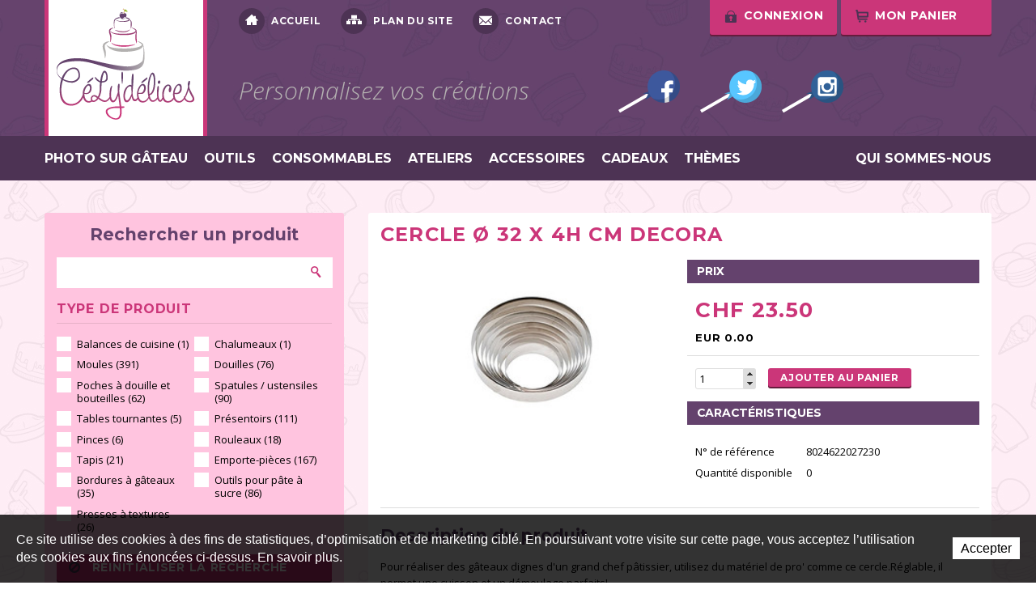

--- FILE ---
content_type: text/html; charset=utf-8
request_url: https://www.celydelices.ch/fr/Outils-1/CERCLE-O-32-x-4h-cm-decora.html
body_size: 14414
content:
<!DOCTYPE html>
<!--
// POWERED BY ICECUBE2.NET
// DEVELOPED IN 2011
// 
// ICECUBE2.NET - THE MOST TIME AND COST EFFECTIVE WCM
// MORE THAN 1000 CUSTOMERS AND COUNTING
//
// MORE INFO AT : http://www.icecube2.net
--> 
<html xmlns="http://www.w3.org/1999/xhtml" xmlns:fb="http://www.facebook.com/2008/fbml" lang="fr" xml:lang="fr">
	<head><!-- ICVHDOC:620a77b2-0dc8-4c2c-bca4-d076513c594b,2.16.0.24,23.01.2026 19:11:32 -->
<!--V28 CSS3 buttons-->
<style type="text/css">
@font-face{ 
    font-family:'IceCubeIconsFont';font-weight:normal;font-style:normal; 
    src:url('//static-hostsolutions-ch.s3.amazonaws.com/IceCube/IceCubeIconsFont/IceCubeIconsFont.eot'); 
    src:url('//static-hostsolutions-ch.s3.amazonaws.com/IceCube/IceCubeIconsFont/IceCubeIconsFont.eot?#iefix') format('embedded-opentype'), 
        url('//static-hostsolutions-ch.s3.amazonaws.com/IceCube/IceCubeIconsFont/IceCubeIconsFont.woff') format('woff'), 
        url('//static-hostsolutions-ch.s3.amazonaws.com/IceCube/IceCubeIconsFont/IceCubeIconsFont.ttf') format('truetype'), 
        url('//static-hostsolutions-ch.s3.amazonaws.com/IceCube/IceCubeIconsFont/IceCubeIconsFont.svg#IceCubeIconsFont') format('svg');     
}
[data-icon]:before { font-family:'IceCubeIconsFont';content:attr(data-icon);speak:none;font-weight:normal;font-variant:normal;text-transform:none;line-height:1;-webkit-font-smoothing:antialiased;-moz-osx-font-smoothing:grayscale;margin-right:4px; }
</style>
<!--[if lte IE 7]><script type="text/javascript" src="//static-hostsolutions-ch.s3.amazonaws.com/IceCube/IceCubeIconsFont/lte-ie7.js"></script><![endif]-->

<!--/V28 CSS3 buttons-->




 
    
 		<meta http-equiv="Content-Type" content="text/html; charset=utf-8" />
        <meta name="viewport" content="width=device-width, initial-scale=1.0" />
		<meta http-equiv="Content-Script-Type" content="text/javascript" />
		<meta http-equiv="Content-Style-Type" content="text/css" />
		<meta http-equiv="Content-Language" content="fr" />  
		
		<title>Cercle Acier Inoxydable Diamètre 32 x 4h cm | CéLy'délices</title>
		
		<meta name="description" content="Cercle Acier Inoxydable Diamètre 32 x 4h cm" />
		<meta name="keywords" content="Cercle Acier Inoxydable Diamètre 32 x 4h cm" />
		<meta name="language" content="fr-CH" />
		<meta name="robots" content="index,follow" />
		<meta name="generator" content="IceCube2.Net" />		
		<meta name="author" content="www.celydelices.ch, CéLy'délices" /> 
		<meta name="publisher" content="www.celydelices.ch, CéLy'délices" />
		<meta name="copyright" content="© 2026 CéLy'délices. Tous droits réservés" />
        
        <!-- Fav and touch icons -->
        <link rel="apple-touch-icon-precomposed" sizes="144x144" href="/Htdocs/Images/ico/apple-touch-icon-144-precomposed.png" />
        <link rel="apple-touch-icon-precomposed" sizes="114x114" href="/Htdocs/Images/ico/apple-touch-icon-114-precomposed.png" />
        <link rel="apple-touch-icon-precomposed" sizes="72x72" href="/Htdocs/Images/ico/apple-touch-icon-72-precomposed.png" />
        <link rel="apple-touch-icon-precomposed" href="/Htdocs/Images/ico/apple-touch-icon-57-precomposed.png" />
		<link rel="shortcut icon" href="/favicon.ico" type="image/x-icon" />
		<link rel="icon" href="/favicon.ico" type="image/x-icon" />		
		<link rel="canonical" href="https://www.celydelices.ch/fr/Outils-1/CERCLE-O-32-x-4h-cm-decora.html" />  
		
		<meta name="google-site-verification" content="XpMRA-V2nUHI8o-U-ZnEEkVmfzcjE2bno0FLF6EzyW8" />
		 		
        <link rel="stylesheet" href="/css_v19_1931BE3047DC795C3D5DEEDBC1C9BF65.cssx" type="text/css" media="all" />
		
		<!--link rel="stylesheet" href="/css_debug_D0280D7D539E499145C37504F55C27AB.cssx?d=D0280D7D539E499145C37504F55C27AB&f=%2fHtdocs%2fStyles%2fbootstrap.min.css%2c%2fHtdocs%2fStyles%2ficecube.css%2c%2fHtdocs%2fStyles%2flib%2fshop.css%2c%2fHtdocs%2fStyles%2fprint.css%2c%2fHtdocs%2fStyles%2fcustom.css&v=debug" type="text/css" media="all" /-->
        
        <!--[if lt IE 9]>
            <script src="https://html5shim.googlecode.com/svn/trunk/html5.js"></script>
        <![endif]-->
        
        <!-- Fonts -->
        <link href='https://fonts.googleapis.com/css?family=Montserrat:700|Open+Sans:400,300,300italic,400italic,700,700italic' rel='stylesheet' type='text/css'>

	</head>
	<body class="IC2Render IC2Zone-31 IC2Nav-9670"><!-- res:Mobile.Resources.MobileRedirection.html -->

	
		<script type="text/javascript">
		// <![CDATA[ 
			
/* Mécanisme de tracking
-------------------------------------------------------------- */
var _gaq = [];
//	Gtag
window.dataLayer = window.dataLayer || [];
function gtag(){dataLayer.push(arguments);}
var gtagId = 'G-QMNEV28RMP'
gtag('js', new Date());
gtag('config', gtagId);

var TrackerCategory = document.location.pathname.substring(1).replace(/\.[a-zA-Z]+$/,'');
TrackerCategory += document.location.search.replace(/[?=&]/g,'/');
TrackerCategory = TrackerCategory.replace(/ReturnURL\/[^\/]*$/);

var Tracker = { 
	Category:TrackerCategory,  
	Providers:{
		'GA':function(category,action,label,value,id){	
			if(action && action.length>0){ 		
				value = (value)?value:1; 
				if(!this.IsEditionMode){
					gtag('event', action, {
						'event_category': category,
						'event_label': label,
						'value': value
					});
				}
			}
		},
		'IC2':function(category,action,label,value,id){
			if(window.console)
			console.log('Track:',{
				'category':category,
				'action':action,
				'label':label,
				'value':value,
				'id':id	
			});
		}		
	},
	TrackEvent:function(category,action,label,value,id)
	{			
		if(typeof(category)=="undefined"){ category=this.Category; }
		if(typeof(action)=="undefined"){ action=false; }
		if(typeof(label)=="undefined"){ label=false; }
		if(typeof(value)=="undefined"){ value=false; }
		if(typeof(id)=="undefined"){ id=this.ObjectID; }
		for(var p in this.Providers) {
			this.Providers[p](category,action,label,value,id);
		}
	},
	TrackShadowboxEvent:function(sb,action)
	{		
		if(sb.link && sb.player=='img'){
			var label_title = (sb.title!='')?sb.title:'Image';
			label_title+' - '+sb.content.replace(/\?puid=[^&]+/i,'');
			this.TrackEvent('Shadowbox',action,this.ResourceTitle+':'+label_title);
		}
	},
	TrackDownloadEvent:function(category,action,label,trackid)
	{			
		var org_ResourceID = this.ResourceID;
		this.ResourceID=trackid;  
		
		this.TrackEvent(category,action,label+':'+trackid);

		this.ResourceID=org_ResourceID; 
	},
	TrackMobileEvent:function(action,label,value,id)
	{		
		var path_nav = location.pathname.substring(1).replace(/\.[a-zA-Z]+$/,'');
		path_nav += location.search.replace(/[?=&]/g,'/');
		var path_hash = location.hash.substring(2);
		path_hash = path_hash.replace(/[?=&]/g,'/');
		path_hash = path_hash.replace(/\.aspx|\.html|\.htm/g,'');
		this.Category=(path_nav+path_hash).replace(/\/$/,'');		
		this.TrackEvent(this.Category,action,label,value,id);	 
	},
	TrackEComEvent: function(action,label,value)
	{
		if(typeof(value)=="undefined"){ value=1; }
		this.TrackEvent('Shop',action,label,value,-1);
	},
	TrackOpenForm: function(formID)
	{
		this.TrackEvent("Forms","OpenForm",formID,1);
	},
	TrackCompletedForm: function(formID)
	{
		this.TrackEvent("Forms","CompletedForm",formID,1);
	},
	TrackFormState: function(formID)
	{
		var url=top.location.href;		
		if(url.indexOf("sp.FormBuilderPart")>-1) {
			this.TrackCompletedForm(formID);
		}
		else {
			this.TrackOpenForm(formID);
		}
	}
	
};   
		// ]]>
		</script> 
		
		<div class="IC2Site">
			<div id="fb-root"></div>
			<!--[if lt IE 7]>
<div style='border: 1px solid #F7941D; background: #FEEFDA; text-align: center; clear: both; height: 75px; position: relative;'>
<div style='position: absolute; right: 3px; top: 3px; font-family: courier new; font-weight: bold;'><a href='#' onclick='javascript:this.parentNode.parentNode.style.display="none"; return false;'><img src='http://www.ie6nomore.com/files/theme/ie6nomore-cornerx.jpg' style='border: none;' alt='Close this notice'/></a></div>
<div style='width: 640px; margin: 0 auto; text-align: left; padding: 0; overflow: hidden; color: black;'>
<div style='width: 75px; float: left;'><img src='http://www.ie6nomore.com/files/theme/ie6nomore-warning.jpg' alt='Warning!'/></div>
<div style='width: 275px; float: left; font-family: Arial, sans-serif;'>
<div style='font-size: 14px; font-weight: bold; margin-top: 12px;'>Vous utilisez un navigateur dépassé depuis près de 8 ans!</div>
<div style='font-size: 12px; margin-top: 6px; line-height: 12px;'>Pour une meilleure expérience web, prenez le temps de mettre votre navigateur à jour.</div>
</div>
<div style='width: 75px; float: left;'><a href='http://fr.www.mozilla.com/fr/' target='_blank'><img src='http://www.ie6nomore.com/files/theme/ie6nomore-firefox.jpg' style='border: none;' alt='Get Firefox 3.5'/></a></div>
<div style='width: 75px; float: left;'><a href='http://www.microsoft.com/downloads/details.aspx?FamilyID=341c2ad5-8c3d-4347-8c03-08cdecd8852b&DisplayLang=fr' target='_blank'><img src='http://www.ie6nomore.com/files/theme/ie6nomore-ie8.jpg' style='border: none;' alt='Get Internet Explorer 8'/></a></div>
<div style='width: 73px; float: left;'><a href='http://www.apple.com/fr/safari/download/' target='_blank'><img src='http://www.ie6nomore.com/files/theme/ie6nomore-safari.jpg' style='border: none;' alt='Get Safari 4'/></a></div>
<div style='float: left;'><a href='http://www.google.com/chrome?hl=fr' target='_blank'><img src='http://www.ie6nomore.com/files/theme/ie6nomore-chrome.jpg' style='border: none;' alt='Get Google Chrome'/></a></div>
</div></div><![endif]--> 
  
			<div id="header_print"><img src="/Htdocs/Images/header_print.png" alt="CéLy'délices" /></div>
			<header>
                <div class="navbar-wrapper">    
                    <div class="container">
                
                        <div class="navbar-inverse">
                            <a class="btn-navButton button visible-phone"><span></span></a>
                            <a class="btn-basketButton button visible-phone"><span class="ico"></span><span class="nbItems">0</span></a>
                            <a class="brand" href="/fr/index.html"><img src="/Htdocs/Images/logo.png" alt="CéLy'délices"></a>
                            <div class="clearfix"></div>
                            <div class="toolbar visible-desktop visible-tablet">
                                
    <div class="quicklinks">
        <a href="/fr/index.html" class="home"><span></span>Accueil</a>
        <a href="/scripts/modules/sitemap/sitemap.aspx?idn=9664" class="sitemap"><span></span>Plan du site</a>
        <a href="/fr/Contact.html" class="contact"><span></span>Contact</a>
        
        <div class="clearfix"></div>
    </div>



                                <div class="buttons">
                                    
                                    
                                        <a class="login button" href="/Scripts/Modules/Customers/Login.aspx?idn=9617&fb=1&fc=1&ReturnURL="><strong>connexion</strong><span class="ico"></span></a>
                                    
                                    <a href="#" class="cart button"><strong>Mon panier</strong><span class="ico"></span><span class="nbItems">0</span></a>
                                    <div class="clearfix"></div>
                                </div>
                                <div class="clearfix"></div>
                                <div class="socialbar visible-desktop visible-tablet">
                                	<span class="slogan">Personnalisez vos créations</span>
                                    <a href="https://www.facebook.com/pages/C%C3%A9Lyd%C3%A9lices/733967176673505" target="_blank" class="facebook">Facebook</a>
                                    <a href="https://twitter.com/celydelices" target="_blank" class="twitter">Twitter</a>
                                    <a href="https://instagram.com/celydelices" target="_blank" class="instagram">Instagram</a>
                                </div>
                            </div>
                        </div>
                    
                    </div>
                    <div class="navbar">
                        
                        <div class="container">
                            <ul class="nav" id="nav">
                                

		
			<li class="level0 first "><a href="/fr/Photo-sur-gateau/Impression-alimentaire.html" target="_self">Photo sur gâteau</a>
			
				<ul>
				
					<span class="nav_corner"></span>
                    <li class="level1 first "><a href="/fr/Photo-sur-gateau/Commandez-votre-photo-ici.html" target="_self">Commandez votre photo ici</a>
					
					</li>
				
					<span class="nav_corner"></span>
                    <li class="level1  "><a href="/fr/Impressions-alimentaires/Quelle-feuille-choisir/Quelle-Feuille-choisir.html" target="_self">Quelle feuille choisir</a>
					
					</li>
				
					<span class="nav_corner"></span>
                    <li class="level1  "><a href="/fr/Impressions-alimentaires/Liste-de-prix/Liste-de-prix-impressions-alimentaires.html" target="_self">Liste de prix</a>
					
					</li>
				
					<span class="nav_corner"></span>
                    <li class="level1 last "><a href="/fr/Photo-sur-gateau/Nos-realisations/Photo.html" target="_self">Nos réalisations</a>
					
					</li>
				
				</ul>
			
			</li>
		
			<li class="level0  "><a href="/fr/Outils.html" target="_self">Outils</a>
			
			</li>
		
			<li class="level0  "><a href="/fr/Consommables.html" target="_self">Consommables</a>
			
			</li>
		
			<li class="level0  "><a href="/fr/Kits/Ateliers-Divers.html" target="_self">Ateliers</a>
			
				<ul>
				
					<span class="nav_corner"></span>
                    <li class="level1 first "><a href="/fr/Kits/Ateliers-Divers.html" target="_self">Ateliers Divers</a>
					
					</li>
				
					<span class="nav_corner"></span>
                    <li class="level1  "><a href="/fr/Kits/Anniversaires-enfants.html" target="_self">Anniversaires enfants</a>
					
					</li>
				
					<span class="nav_corner"></span>
                    <li class="level1  "><a href="/fr/Kits/Macarons-1.html" target="_self">Macarons</a>
					
					</li>
				
					<span class="nav_corner"></span>
                    <li class="level1 last "><a href="/fr/Kits/Atelier-pour-enfants.html" target="_self">Atelier pour enfants</a>
					
					</li>
				
				</ul>
			
			</li>
		
			<li class="level0  "><a href="/fr/Accessoires/Accessoires-a-cakepops.html" target="_self">Accessoires</a>
			
				<ul>
				
					<span class="nav_corner"></span>
                    <li class="level1 first "><a href="/fr/Accessoires/Accessoires-a-cakepops.html" target="_self">Accessoires à cakepops</a>
					
					</li>
				
					<span class="nav_corner"></span>
                    <li class="level1  "><a href="/fr/Accessoires/Accessoires-a-cupcakes.html" target="_self">Accessoires à cupcakes</a>
					
					</li>
				
					<span class="nav_corner"></span>
                    <li class="level1  "><a href="/fr/Accessoires/Accessoires-de-fete.html" target="_self">Accessoires de fête</a>
					
					</li>
				
					<span class="nav_corner"></span>
                    <li class="level1  "><a href="/fr/Accessoires/Boites-et-caissettes.html" target="_self">Boîtes et caissettes</a>
					
					</li>
				
					<span class="nav_corner"></span>
                    <li class="level1 last "><a href="/fr/Accessoires/Emballages.html" target="_self">Emballages</a>
					
					</li>
				
				</ul>
			
			</li>
		
			<li class="level0  "><a href="/fr/Cadeaux/Cadeaux-personnalisables.html" target="_self">Cadeaux</a>
			
				<ul>
				
					<span class="nav_corner"></span>
                    <li class="level1 first "><a href="/fr/Cadeaux/Ils-nous-ont-fait-confiance/References.html" target="_self">Ils nous ont fait confiance</a>
					
					</li>
				
				</ul>
			
			</li>
		
			<li class="level0  "><a href="/fr/Themes/Bapteme.html" target="_self">Thèmes</a>
			
				<ul>
				
					<span class="nav_corner"></span>
                    <li class="level1 first "><a href="/Scripts/Index.aspx?id=28521" target="_self">BON D'ACHAT</a>
					
					</li>
				
					<span class="nav_corner"></span>
                    <li class="level1  "><a href="/fr/Themes/Bapteme.html" target="_self">Baptême</a>
					
					</li>
				
					<span class="nav_corner"></span>
                    <li class="level1  "><a href="/fr/Themes/Halloween.html" target="_self">Halloween</a>
					
					</li>
				
					<span class="nav_corner"></span>
                    <li class="level1  "><a href="/fr/Themes/Mariages.html" target="_self">Mariages</a>
					
					</li>
				
					<span class="nav_corner"></span>
                    <li class="level1  "><a href="/fr/Themes/Naissance.html" target="_self">Naissance</a>
					
					</li>
				
					<span class="nav_corner"></span>
                    <li class="level1  "><a href="/fr/Themes/Noel.html" target="_self">Noël</a>
					
					</li>
				
					<span class="nav_corner"></span>
                    <li class="level1  "><a href="/fr/Themes/Paques.html" target="_self">Pâques</a>
					
					</li>
				
					<span class="nav_corner"></span>
                    <li class="level1  "><a href="/fr/Themes/Premiere-Communion.html" target="_self">Première Communion</a>
					
					</li>
				
					<span class="nav_corner"></span>
                    <li class="level1 last "><a href="/fr/Themes/St-Valentin.html" target="_self">St-Valentin</a>
					
					</li>
				
				</ul>
			
			</li>
		
			<li class="level0 last "><a href="/fr/Qui-sommes-nous/VACANCES-ANNUELLES.html" target="_self">Qui sommes-nous</a>
			
				<ul>
				
					<span class="nav_corner"></span>
                    <li class="level1 first "><a href="/fr/Qui-sommes-nous/Notre-equipe-1/Notre-equipe.html" target="_self">Notre équipe</a>
					
					</li>
				
					<span class="nav_corner"></span>
                    <li class="level1  "><a href="/fr/Qui-sommes-nous/Nous-trouver/Adresse.html" target="_self">Nous trouver</a>
					
					</li>
				
					<span class="nav_corner"></span>
                    <li class="level1  "><a href="/fr/Contact/Contact.html" target="_self">Contact</a>
					
					</li>
				
					<span class="nav_corner"></span>
                    <li class="level1 last "><a href="/fr/Qui-sommes-nous/Horaires/Horaires.html" target="_self">Horaires</a>
					
					</li>
				
				</ul>
			
			</li>
		
        	


                                <li class="accountLinks visible-phone">
                                    <ul>
                                        
                                        
                                            <li><a class="login" href="/Scripts/Modules/Customers/Login.aspx?idn=9617&fb=1&fc=1&ReturnURL="><strong>connexion</strong><span class="ico"></span></a></li>
                                        
                                    </ul>
                                </li>
                            </ul>
                        </div>
                        
                    </div>
                    
                </div>
            </header>
            
            <div class="container">
                <div class="row">
                    <div class="span4">
                       	


<script type="text/javascript">
	if(typeof(window.G_FacetNavigation)=="undefined") {
		window.G_FacetNavigation={		
			Instances: {},
			/*static*/OnSliderChange: function(id)
			{
				var control_type=id.substr(-3);
				var ctl_min=id.substring(0,id.length-9)+"SliderMin";
				var ctl_max=id.substring(0,id.length-9)+"SliderMax";
				
				var v_min = parseInt(jQuery("#"+ctl_min).val());
				var v_max = parseInt(jQuery("#"+ctl_max).val());
								
				if(control_type == "Min" && v_max < v_min){
					v_min = v_max;
					jQuery(ctl_max).val(v_max);
				}
				else if(control_type == "Max" && v_max < v_min){
					v_max = v_min;
					jQuery(ctl_max).val(v_min);
				}
				
				var cfg = jQuery.data(el,"RangeConfig");
				var max_value=cfg.RangeMaxValue;
				
				if(v_max > max_value) {
					v_max = max_value;
					jQuery(ctl_max).val(max_value);
				}
				
				if(v_min < 0){
					v_min = 0;
					jQuery("#"+ctl_min).val(v_min);
				}
				
				jQuery("#"+id).slider('option', 'values', [v_min, v_max]);				
			},
			/*static*/ResetForm: function(id)
			{
				jQuery("#"+id+" input:text").val("");
				jQuery("#"+id+" input:checkbox").attr("checked", false);
				jQuery("#"+id+" input:radio").attr("checked", false);
				
				jQuery("#"+id+" select").prop("selectedIndex", 0);
				
				jQuery("#"+id+" .FacetNavigationSlider").each(function(i,el) {
					
					var cfg = jQuery.data(el,"RangeConfig");
					var el_id="#"+el.id;
					
					jQuery(el).slider('values',0,cfg.RangeMinValue);
					jQuery(el).slider('values',1,cfg.RangeMaxValue);
					jQuery(el_id+"Min").val(cfg.RangeMinValue);
					jQuery(el_id+"Max").val(cfg.RangeMaxValue);
					
					jQuery(el).slider("refresh");
				});
				
			},
			/*static*/BuildSlider: function(id, cfg)
			{			
				jQuery("#"+id).slider({
					range:  true,
					min:    cfg.RangeMinValue,
					max:    cfg.RangeMaxValue,
					step: 1, // TODO: configure
					values: [cfg.RequestRangeMinValue, cfg.RequestRangeMaxValue],
					slide: function(event, ui){
						if (ui.values[0]+20 >= ui.values[1]) {
						//	return false;					
						}
						jQuery("#"+id+"Min").val(ui.values[0]);
						jQuery("#"+id+"Max").val(ui.values[1]);
					}
				
				});
				
				var el = jQuery("#"+id)[0];
				
				jQuery.data(el,"RangeConfig",cfg);
				
				jQuery("#"+id+"Min").val(cfg.RequestRangeMinValue);
				jQuery("#"+id+"Max").val(cfg.RequestRangeMaxValue);	
			},		
			/*static*/BuildControls: function() {
			
				for(var fci_id in this.Instances) {
					var fci=this.Instances[fci_id];
					
					for(var ctl_id in fci.Controls) {
						var ctl_cfg=fci.Controls[ctl_id];
						
						switch(ctl_cfg.ControlType) {
							case "Slider":
								G_FacetNavigation.BuildSlider(ctl_id,ctl_cfg);
								break;	
						};
					}				
				}			
			},
			/*static*/OnBeforeSubmit: function(instanceID)
			{
				var fci=this.Instances[instanceID];
				
				for(var ctl_id in fci.Controls) {
					var ctl_cfg=fci.Controls[ctl_id];
					
					switch(ctl_cfg.ControlType) {
						case "Slider":
							//G_FacetNavigation.BuildSlider(ctl_id,ctl_cfg);
							var range=jQuery("#"+ctl_id+"Min").val()
								+"-"
								+jQuery("#"+ctl_id+"Max").val();
							
							var hidden_ctl_id=ctl_id.substring(0,ctl_id.length-6);
							
							jQuery("#"+hidden_ctl_id).val(range);
							break;	
					};
				}
				
				return true;
			}
		};
	}
	
	G_FacetNavigation.Instances["FacetNavigation1"]={
		Controls:{}			
	};
</script>


<div class="facetBox">
    
    <div class="searchFacetteOpacity"><img src="/Htdocs/Images/ajax-loader-facelift.gif" /></div>
    
    <h3>Rechercher un produit</h3>
    <a class="collapseBtn collapsed" data-target="#facetContainer" data-toggle="collapse">Rechercher un produit</a>
    
    <div id="facetContainer" class="collapse">
    
        <form name="FacetNavigation" id="FacetNavigation1" class=" ShopSearchForm" action="/Scripts/Modules/CustomView/List.aspx" method="GET" onsubmit="G_FacetNavigation.OnBeforeSubmit(this.id);">
           	
            
            
            
            
               <input type="hidden" name="idn" value="9670" />
            
            
            <!--<input type="hidden" name="idn" value="9670" />-->
            <input type="hidden" name="name" value="ToolsProductSearch" />
                         
            <div class="search">
            	<div>
                    <label>Mots-clés</label>
                    <input type="text" class="text" value="" name="ftq" id="SmallSearchField"
                        onfocus="this.value=(this.value!='')?this.value:''" 
                        onblur="this.value=(this.value=='')?'':this.value" />
                    <button type="submit" class="btn" name="search">Rechercher</button>
              	</div>
            </div>
	
			<style type="text/css">
				/* OUTILS */
				.c76 { display:none;}
				.c76.MoulesSelected { display:block !important;}
				.c77 { display:none;}
				.c77.PresentoirsSelected { display:block !important;}
				.c78 { display:none;}
				.c78.RouleauxSelected { display:block !important;}
				.c99 { display:none;}
				.c99.EmportePiecesSelected { display:block !important;}
				/* CONSOMMABLES */
				.c80 { display:none;}
				.c80.AromeSelected { display:block !important;}
				.c81 { display:none;}
				.c81.ParfumSelected { display:block !important;}
				.c87 { display:none;}
				.c87.ConditionnementSelected { display:block !important;}
				.c88 { display:none;}
				.c88.ColorantSelected { display:block !important;}
				.c89 { display:none;}
				.c89.CouleurColorantSelected { display:block !important;}
				.c90 { display:none;}
				.c90.ChocolatSelected { display:block !important;}
				.c91 { display:none;}
				.c91.SucreSelected { display:block !important;}
				.c92 { display:none;}
				.c92.ModelageSelected { display:block !important;}
				.c97 { display:none;}
				.c97.PeintureSelected { display:block !important;}
				.c100 { display:none;}
				.c100.CouleurAlimentaireSelected { display:block !important;}
			</style>
			
            
			
                <div class="categoriesSearch CheckBox c75  CheckBox 
                 
                 
                 
				 
                 
                 
                 
                 
                 
                 
                 
                 
                 
                 
                 
                ">
                    <h4>Type de produit</h4>
                    <div class="box">
                        
                        
                        
                        
                            <ul>
                                
                                    
                                            <li class="color_509"><a onclick="return false"  href="#"><input class="" type="checkbox" name="C75" value="509" />Balances de cuisine (1)</a></li>
                                        
                                        
                                
                                    
                                            <li class="color_510"><a onclick="return false"  href="#"><input class="" type="checkbox" name="C75" value="510" />Chalumeaux (1)</a></li>
                                        
                                        
                                
                                    
                                            <li class="color_511"><a onclick="return false"  href="#"><input class="" type="checkbox" name="C75" value="511" />Moules (391)</a></li>
                                        
                                        
                                
                                    
                                            <li class="color_512"><a onclick="return false"  href="#"><input class="" type="checkbox" name="C75" value="512" />Douilles (76)</a></li>
                                        
                                        
                                
                                    
                                            <li class="color_513"><a onclick="return false"  href="#"><input class="" type="checkbox" name="C75" value="513" />Poches à douille et bouteilles (62)</a></li>
                                        
                                        
                                
                                    
                                            <li class="color_514"><a onclick="return false"  href="#"><input class="" type="checkbox" name="C75" value="514" />Spatules / ustensiles (90)</a></li>
                                        
                                        
                                
                                    
                                            <li class="color_515"><a onclick="return false"  href="#"><input class="" type="checkbox" name="C75" value="515" />Tables tournantes (5)</a></li>
                                        
                                        
                                
                                    
                                            <li class="color_516"><a onclick="return false"  href="#"><input class="" type="checkbox" name="C75" value="516" />Présentoirs (111)</a></li>
                                        
                                        
                                
                                    
                                            <li class="color_517"><a onclick="return false"  href="#"><input class="" type="checkbox" name="C75" value="517" />Pinces (6)</a></li>
                                        
                                        
                                
                                    
                                            <li class="color_518"><a onclick="return false"  href="#"><input class="" type="checkbox" name="C75" value="518" />Rouleaux (18)</a></li>
                                        
                                        
                                
                                    
                                            <li class="color_519"><a onclick="return false"  href="#"><input class="" type="checkbox" name="C75" value="519" />Tapis (21)</a></li>
                                        
                                        
                                
                                    
                                            <li class="color_520"><a onclick="return false"  href="#"><input class="" type="checkbox" name="C75" value="520" />Emporte-pièces (167)</a></li>
                                        
                                        
                                
                                    
                                            <li class="color_521"><a onclick="return false"  href="#"><input class="" type="checkbox" name="C75" value="521" />Bordures à gâteaux (35)</a></li>
                                        
                                        
                                
                                    
                                            <li class="color_522"><a onclick="return false"  href="#"><input class="" type="checkbox" name="C75" value="522" />Outils pour pâte à sucre (86)</a></li>
                                        
                                        
                                
                                    
                                            <li class="color_523"><a onclick="return false"  href="#"><input class="" type="checkbox" name="C75" value="523" />Presses à textures (26)</a></li>
                                        
                                        
                                
                            </ul>
                            <div class="clearfix"></div>
                        
                        
                        
                        
                        
                        
                        
                        
                        
                        
                        
                        
                        
                        
                        
                        
                        
                        
                        <div class="clear"></div>
                    </div>
                </div>
            
            
			
                <div class="categoriesSearch CheckBox c76  CheckBox 
                 
                 
                 
				 
                 
                 
                 
                 
                 
                 
                 
                 
                 
                 
                 
                ">
                    <h4>Type de moule</h4>
                    <div class="box">
                        
                        
                        
                        
                            <ul>
                                
                                    
                                            <li class="color_524"><a onclick="return false"  href="#"><input class="" type="checkbox" name="C76" value="524" />Moules à gâteau (245)</a></li>
                                        
                                        
                                
                                    
                                            <li class="color_525"><a onclick="return false"  href="#"><input class="" type="checkbox" name="C76" value="525" />Moules en silicone 3D (84)</a></li>
                                        
                                        
                                
                                    
                                            <li class="color_526"><a onclick="return false"  href="#"><input class="" type="checkbox" name="C76" value="526" />Moules à chocolat (86)</a></li>
                                        
                                        
                                
                                    
                                            <li class="color_527"><a onclick="return false"  href="#"><input class="" type="checkbox" name="C76" value="527" />Moules à mini-gâteaux en silicone (31)</a></li>
                                        
                                        
                                
                                    
                                            <li class="color_528"><a onclick="return false"  href="#"><input class="" type="checkbox" name="C76" value="528" />Moules à sucettes (4)</a></li>
                                        
                                        
                                
                                    
                                            <li class="color_529"><a onclick="return false"  href="#"><input class="" type="checkbox" name="C76" value="529" />Moules à cakepops (3)</a></li>
                                        
                                        
                                
                                    
                                            <li class="color_530"><a onclick="return false"  href="#"><input class="" type="checkbox" name="C76" value="530" />Moules à macarons (1)</a></li>
                                        
                                        
                                
                            </ul>
                            <div class="clearfix"></div>
                        
                        
                        
                        
                        
                        
                        
                        
                        
                        
                        
                        
                        
                        
                        
                        
                        
                        
                        <div class="clear"></div>
                    </div>
                </div>
            
            
			
                <div class="categoriesSearch CheckBox c77  CheckBox 
                 
                 
                 
				 
                 
                 
                 
                 
                 
                 
                 
                 
                 
                 
                 
                ">
                    <h4>Type de présentoir</h4>
                    <div class="box">
                        
                        
                        
                        
                            <ul>
                                
                                    
                                            <li class="color_531"><a onclick="return false"  href="#"><input class="" type="checkbox" name="C77" value="531" />Présentoirs à gâteaux (98)</a></li>
                                        
                                        
                                
                                    
                                            <li class="color_532"><a onclick="return false"  href="#"><input class="" type="checkbox" name="C77" value="532" />Présentoirs à cakepops (2)</a></li>
                                        
                                        
                                
                                    
                                            <li class="color_533"><a onclick="return false"  href="#"><input class="" type="checkbox" name="C77" value="533" />Présentoirs à cupcakes (23)</a></li>
                                        
                                        
                                
                            </ul>
                            <div class="clearfix"></div>
                        
                        
                        
                        
                        
                        
                        
                        
                        
                        
                        
                        
                        
                        
                        
                        
                        
                        
                        <div class="clear"></div>
                    </div>
                </div>
            
            
			
                <div class="categoriesSearch CheckBox c78  CheckBox 
                 
                 
                 
				 
                 
                 
                 
                 
                 
                 
                 
                 
                 
                 
                 
                ">
                    <h4>Type de rouleau</h4>
                    <div class="box">
                        
                        
                        
                        
                            <ul>
                                
                                    
                                            <li class="color_534"><a onclick="return false"  href="#"><input class="" type="checkbox" name="C78" value="534" />Rouleaux à texture (3)</a></li>
                                        
                                        
                                
                                    
                                            <li class="color_535"><a onclick="return false"  href="#"><input class="" type="checkbox" name="C78" value="535" />Rouleaux anti-adhésifs (5)</a></li>
                                        
                                        
                                
                            </ul>
                            <div class="clearfix"></div>
                        
                        
                        
                        
                        
                        
                        
                        
                        
                        
                        
                        
                        
                        
                        
                        
                        
                        
                        <div class="clear"></div>
                    </div>
                </div>
            
            
			
                <div class="categoriesSearch CheckBox c99  CheckBox 
                 
                 
                 
				 
                 
                 
                 
                 
                 
                 
                 
                 
                 
                 
                 
                ">
                    <h4>Type d'emporte-pièces</h4>
                    <div class="box">
                        
                        
                        
                        
                            <ul>
                                
                                    
                                            <li class="color_659"><a onclick="return false"  href="#"><input class="" type="checkbox" name="C99" value="659" />Emporte-pièce à piston (40)</a></li>
                                        
                                        
                                
                                    
                                            <li class="color_660"><a onclick="return false"  href="#"><input class="" type="checkbox" name="C99" value="660" />Emporte-pièce nombres et alphabet (12)</a></li>
                                        
                                        
                                
                                    
                                            <li class="color_661"><a onclick="return false"  href="#"><input class="" type="checkbox" name="C99" value="661" />Sets d’emporte-pièces (98)</a></li>
                                        
                                        
                                
                                    
                                            <li class="color_662"><a onclick="return false"  href="#"><input class="" type="checkbox" name="C99" value="662" />Emporte-pièce métallique (51)</a></li>
                                        
                                        
                                
                                    
                                            <li class="color_663"><a onclick="return false"  href="#"><input class="" type="checkbox" name="C99" value="663" />Emporte-pièce plastique (99)</a></li>
                                        
                                        
                                
                            </ul>
                            <div class="clearfix"></div>
                        
                        
                        
                        
                        
                        
                        
                        
                        
                        
                        
                        
                        
                        
                        
                        
                        
                        
                        <div class="clear"></div>
                    </div>
                </div>
            
            
            
            <div class="buttonBox">
                <!--<button class="categoriesSearchSubmit" type="submit" ><span class="ico"></span>Afficher la recherche</button>
                <div class="clear"></div>-->
                <button onclick="G_FacetNavigation.ResetForm('FacetNavigation1');" class="categoriesSearchCancel" type="submit"><span class="ico"></span>Réinitialiser la recherche</button>
            </div>
            
        </form>
        
    </div>

</div>


<div class="facetBox FilterFacetNavigation"><a class="collapseBtn collapsed" data-toggle="collapse" data-target="#facetContainer">Filtre supplémentaire</a></div>




                        
                       	
                       	
                       	
                        
						
						


						
                        
                        
						
						
							
								
								
								
								
								
							
						
                    </div>
                    <div class="span8">
                        
    
    	<div class="whiteWrapper">
            <h2 class="pageTitle">CERCLE Ø 32 x 4h cm decora</h2>
            <div class="content"> 
            
            	<div class="row-fluid">
                
                    
                        <div id="ProductImages" class="column span6">
                            
                                <div class="FirstImage">
                                    <a rel="shadowbox[product]" href="/Htdocs/Images/Pictures/4521.jpg"><img src="/Htdocs/Images/IF_Content_300/4521.jpg" alt="Aperçu du produit (touche ESC pour fermer)" /></a>
                                </div>
                              
                            		
                                
                             
                            <div class="clear"></div>
                       </div>	
                        
    
                    <div id="ProductDetail" class="column span6"> 
                        <div class="PriceBox">
                            <h3>Prix</h3>  
                            <div id="PriceDetail">                    
                                
                                  
                                <div class="AdjustedPriceView" style="display:none;">
                                    <div class="newprice"><span>CHF </span></div>
                                    <div class="oldprice">Au lieu de <span>CHF 23.50</span></div>
                                    <div class="otherprice"><span>EUR </span></div>                        
                                </div>
                                <div class="NormalPriceView">
                                    <div class="currentprice"><span>CHF 23.50</span></div>
                                    <div class="otherprice"><span>EUR 0.00</span></div>	                        
                                </div>
                            </div>
                            
                            

 
<script type="text/javascript">
//<![CDATA[
	var ShopChoiciesParams = { objectID:"20998" };
	if(Tracker) { Tracker.TrackEComEvent("ProductView",Tracker.ResourceTitle); } 
//]]>
</script>
                                 
                            <div class="quantity">
                                <input id="txtQty20998" name="txtQty20998" type="text" value="1" class="text" />
                                <div class="qty">
                                    <a href="#" class="plus" onclick="incrementQty('#txtQty20998','basketajax',null);return false;">+</a>
                                    <a href="#" class="minus" onclick="decrementQty('#txtQty20998','basketajax',null);return false;">-</a>
                                </div>
                            </div>
                            
                            <div class="add_to_cart_link cart_link tools">
                                <a href="#" class="button" onclick="AddItem(20998,9670,0);return false;" id="btnAdd20998">
                                    <strong>Ajouter au panier</strong>
                                    <span class="ico"></span>
                                </a>
                            </div>
                            
                            <div class="clear"></div>
                        </div>
                        <div class="PropertiesBox">
                            <h3>Caractéristiques</h3>            
                            
                                <div class="property-wrap">
                                    <div class="property-label"><strong>N° de référence</strong></div>
                                    <div class="property-value" id="RefDetailValue">8024622027230</div>
                                    <div class="clear"></div>
                                </div>
                                         
                            
                                <div class="property-wrap">
                                    <div class="property-label"><strong>Quantité disponible</strong></div>
                                    <div class="property-value" id="QuantityDetailValue">0</div>
                                    <div class="clear"></div>
                                </div>
                                         
                            
                                <!--div class="property-wrap">
                                    <div class="property-label"><strong>Poids (kg)</strong></div>
                                    <div class="property-value">0.50</div>
                                    <div class="clear"></div>
                                </div-->
                              
                            <div style="display:none;">
<!--Type de produit-->
<div class="property-wrap"><div class="property-label"><strong>Type de produit</strong></div><div class="property-item">

<div class="property-value">

Moules
</div>


</div><div class="clear"></div></div>

<!--Type de moule-->
<div class="property-wrap"><div class="property-label"><strong>Type de moule</strong></div><div class="property-item">

<div class="property-value">

Moules à gâteau
</div>


</div><div class="clear"></div></div>

<!--Type de présentoir-->

<!--Type de rouleau-->

<!--Type d'emporte-pièces-->
</div>
                        </div> 
                    </div>  
                    <div class="clear"></div>
                    
                </div>
                
                <div id="ProductContent"><h3 class="default-subtitle">Description du produit</h3><p>Pour réaliser des gâteaux dignes d'un grand chef pâtissier, utilisez du matériel de pro' comme ce cercle.Réglable, il permet une cuisson et un démoulage parfaits!</p>
</div> 
                
                
    <div class="listing shoplist LinkedProducts">
    	<h3 class="default-subtitle">Produits liés</h3>
        
            <div class="item">
                <a href="/fr/Outils-1/Plateau-a-gateau-or--O35cm-H-12-mm-Decora.html"><img src="/Htdocs/Images/IF_Listing/3375.jpg" alt="Plateau &#224; g&#226;teau or  &#216;35cm H 12 mm Decora" /></a>
                
                <div class="textBox">
                	<h4><a href="/fr/Outils-1/Plateau-a-gateau-or--O35cm-H-12-mm-Decora.html">Plateau à gâteau or  Ø35cm H 12 mm Decora</a></h4>
                    
                                        
                    
                    
                        <div class="cprice">CHF 6.50</div>
                    
                    <a href="/fr/Outils-1/Plateau-a-gateau-or--O35cm-H-12-mm-Decora.html" class="button">Plus d'informations</a>
                </div>
                <div class="clear"></div>
            </div>
        
            <div class="item">
                <a href="/fr/Consommables/Preparation-pour-Sponge-Cake-Genoise--1kg-FunCakes.html"><img src="/Htdocs/Images/IF_Listing/4197.jpg" alt="Pr&#233;paration pour Sponge Cake (G&#233;noise) 1kg FunCakes " /></a>
                
                <div class="textBox">
                	<h4><a href="/fr/Consommables/Preparation-pour-Sponge-Cake-Genoise--1kg-FunCakes.html">Préparation pour Sponge Cake (Génoise) 1kg FunCakes </a></h4>
                    
                                        
                    
                    
                        <div class="cprice">CHF 13.90</div>
                    
                    <a href="/fr/Consommables/Preparation-pour-Sponge-Cake-Genoise--1kg-FunCakes.html" class="button">Plus d'informations</a>
                </div>
                <div class="clear"></div>
            </div>
        
            <div class="item">
                <a href="/fr/Outils-1/Funcakes-Rouleau-Pvc-20m-x-8-cm.html"><img src="/Htdocs/Images/IF_Listing/3694.jpg" alt="Funcakes Rouleau Pvc 20m x 8 cm" /></a>
                
                <div class="textBox">
                	<h4><a href="/fr/Outils-1/Funcakes-Rouleau-Pvc-20m-x-8-cm.html">Funcakes Rouleau Pvc 20m x 8 cm</a></h4>
                    
                                        
                    
                    
                        <div class="cprice">CHF 10.90</div>
                    
                    <a href="/fr/Outils-1/Funcakes-Rouleau-Pvc-20m-x-8-cm.html" class="button">Plus d'informations</a>
                </div>
                <div class="clear"></div>
            </div>
         
    </div>
    <div class="clear"></div>
 
                    
                <div class="LinkCategory">
                    <!--<a href="/fr/Outils-1.html" class="button">Retour</a>-->
                    <a onclick="return document.forms['FacetNavigation'].submit();" class="button">Retour</a>
                </div>
                <div class="clear"></div>
            </div>
        </div>
    


                    </div>
                </div>
            </div>
            
            <footer>
    <div class="inner">
        <div class="container">
            <div class="row">
                <div class="span3">
                    <div class="part BlocLinks">
	
	<h3 class="default-title">Accès rapides</h3>
	
		
    <div class="box">
	
		
		
		
			<ul>
				
					
					
						<li class="link-internal"><a href="/fr/Photo-sur-gateau.html" target="_self" title="Photos comestibles">Photos comestibles</a></li>
					
				
					
					
						<li class="link-internal"><a href="/Scripts/Index.aspx?idn=9670" target="_self" title="Outils">Outils</a></li>
					
				
					
					
						<li class="link-internal"><a href="/fr/Kits.html" target="_self" title="Kits">Kits</a></li>
					
				
					
					
						<li class="link-internal"><a href="/fr/Cadeaux.html" target="_self" title="Cadeaux">Cadeaux</a></li>
					
				
					
					
						<li class="link-internal"><a href="/fr/Qui-sommes-nous.html" target="_self" title="Qui sommes-nous">Qui sommes-nous</a></li>
					
				
			</ul>
		
	
	</div>
</div><!-- SEZ layout_id: LM_Shared_Z31 -->
                </div>
                <div class="span3">
                    <div class="part BlocLinks">
	
	<h3 class="default-title">Informations</h3>
	
		
    <div class="box">
	
		
		
		
			<ul>
				
					
					
						<li class="link-internal"><a href="/fr/Informations/Conditions-generales.html" target="_self" title="Conditions g&#233;n&#233;rales">Conditions générales</a></li>
					
				
					
					
						<li class="link-internal"><a href="/fr/Informations/Livraison.html" target="_self" title="Livraison">Livraison</a></li>
					
				
					
					
						<li class="link-internal"><a href="/fr/Informations/Paiement.html" target="_self" title="Paiement">Paiement</a></li>
					
				
					
					
						<li class="link-internal"><a href="/fr/Informations/Fidelite.html" target="_self" title="Fid&#233;lit&#233;">Fidélité</a></li>
					
				
			</ul>
		
	
	</div>
</div><!-- SEZ layout_id: LM_Shared_Z31 -->
                </div>
                <div class="span3">
                    <div class="part BlocLinks">
                        <h3 class="default-title">Suivez-nous</h3>
                        <div class="box">
                            <ul>
                                <li class="link-external facebook">
                                    <a target="_blank" href="https://www.facebook.com/pages/C%C3%A9Lyd%C3%A9lices/733967176673505"><span></span>Facebook</a>
                                </li>
                                <li class="link-external twitter">
                                    <a target="_blank" href="https://twitter.com/celydelices"><span></span>Twitter</a>
                                </li>
                                <li class="link-external instagram">
                                    <a href="http://instagram.com/celydelices" target="_blank"><span></span>Instagram</a>
                                </li>
                            </ul>
                        </div>
                    </div>
                </div>
                <div class="span3 last">
                    <div class="part BlocText">
	
	<h3 class="default-title">Nous trouver</h3>
	
	
	<div class="box">
		
			<p><strong>CéLy'délices Sàrl</strong><br />
Rue du 23 juin 43&nbsp;<br />
2822 Courroux<br />
Tel: 078/815 62 90</p>

<p><a href="mailto:&#105;&#110;&#102;&#111;&#64;&#99;&#101;&#108;&#121;&#100;&#101;&#108;&#105;&#99;&#101;&#115;&#46;&#99;&#104;">&#105;&#110;&#102;&#111;&#64;&#99;&#101;&#108;&#121;&#100;&#101;&#108;&#105;&#99;&#101;&#115;&#46;&#99;&#104;</a></p>

		
	</div>
</div>
<!-- SEZ layout_id: LM_Shared_Z31 -->
                </div>
				
				<div class="span3 last newsletterSpan">
                    <h3 class="default-title">Newsletter</h3>
<form action="/Scripts/Modules/Newsletter/Addnewsletter.aspx?idn=9617" method="post" class="FormNewsletter">
    <div>
        <input type="hidden" name="idnl" value="6" />
        <div class="field">
            <!--label>Nom / Prénom</label-->
            <input type="text" class="text" name="txtName" id="txtName" value="Nom, prénom"
                onblur="if(this.value=='')this.value='Nom, prénom';" 
                onfocus="if(this.value=='Nom, prénom')this.value='';" />
        </div>
        <div class="field">
            <!--label>Adresse email</label-->
            <input type="text" class="text" name="txtEmail" id="txtEmail" value="Email"
                onblur="if(this.value=='')this.value='Email';" 
                onfocus="if(this.value=='Email')this.value='';" />
            <div class="error hide" id="errEmail">E-mail invalide!</div>
        </div>
        <button type="submit" class="btn">s'inscrire</button>
    </div>
</form>	
<span></span>
                </div>
            </div>
        </div>
    </div>
    <div class="copyright">
        <span class="pull-left">© 2026 CéLy'délices. Tous droits réservés<span class="bigScreenSeparator"></span><span class="smallScreenSeparator"><br></span></span>
        <span class="pull-right"><a href="http://www.artionet.com" onclick="this.target='_blank';">Powered by Artionet</a><span class="bigScreenSeparator"> - </span><span class="smallScreenSeparator"><br></span>
        <a href="http://www.icecube2.net" onclick="this.target='_blank';">Generated with IceCube2.Net</a></span>
        <div class="clear"></div>
    </div>
</footer>
			
            <script type="text/javascript">
//<![CDATA[
	
		var G_ACTION_BASKET = "/scripts/modules/shop/basket.aspx?idn=9670";
	
	
	var G_CurrentNavID = "9670";
	var G_ShopCheckStockStatusOnAdd = (1!=0);
	var G_ShopCurrencyPair = 'CHFEUR';
	var G_ShopOldPricePrefix = 'Au lieu de';
//]]>
</script>
									

  

<div id="LowStockAlert" style="display:none">
    <h3 class="LowStockAlertTitle">Rupture de stock</h3>
    <p class="LowStockAlertMsg">Suite à une forte demande, nous n'avons pas la quantité demandée en stock. Nous vous proposons donc de baisser la quantité que vous souhaitez commander.</p>
    <!--a href="#" class="button btnLowStockAlertCancel">Annuler</a>
    <a href="#" class="button btnLowStockAlertConfirm">Poursuivre</a-->
    <div class="clear"></div>
</div>

<div id="ShoppingCartMobile"></div>

<div class="IC2Basket" id="ShoppingCart">
    
    
        <div class="inner">    
            <div class="cartcontent empty">
                <p>Il n'y a aucun article dans votre panier.</p>
            </div>
            <div class="cartsummary">
                <h3>Mon panier</h3>
                <div class="quantity">
                    <span class="label">Qté:</span>
                    <span class="value">0</span>
                </div>
                <div class="total">
                    <span class="label">Total:</span>
                    <span class="value"><span>CHF </span>0</span>
                </div>
                <div class="clear"></div>
            </div>
            <div class="cartfooter">
                <a href="#" class="close" onclick="CloseCart();return false;">Fermer et continuer ses achats<span></span></a>
            </div>
        </div>
    
</div>

<div class="IC2BasketMessage">
    <div>
        <p>Produit ajouté à votre panier !</p>
        <a class="visible-desktop visible-tablet standardView" href="#">Afficher le panier &raquo;</a>
        <a class="visible-phone mobileView" href="#">Afficher le panier &raquo;</a>
    </div>
</div>
            
		</div>
		
		<script type="text/javascript">
			const passwordLength = 12;
			const passwordSpecial = `!#$%&*@\.,?:-_{}[]|\+'"()=~^;<>ÀÁÂÃÄÅÆÇÈÉÊËÌÍÎÏÐÑÒÓÔÕÖØÙÚÛÜÝÞßàáâãäåæçèéêëìíîïðñòóôõöøùúûüýþÿ`;
			const passwordValidation = (() => {
				let regex = "^(?=.*[a-z])(?=.*[A-Z])(?=.*\d)(?=.*[^\da-zA-Z]).{{{0},}}$";
				let minSize = "12";
				return new RegExp(regex.replace('{{{0},}}', '{' + minSize + ',}'));
			})();
		</script>
		<script type="text/javascript" src="/js_20240717_v2_D7C915F9276610CFD4F471ECF6C7F289.jsx"></script>
        
        <!-- Page slide -->
		<script src="/Scripts/javascript/pageslide/jquery.pageslide.min.js"></script>
        
		<script type="text/javascript" src="/Scripts/javascript/lang/fr.js"></script>		
		
		<script type="text/javascript" src="/ajaxpro/Site.Ajax.Cart,Site.ashx"></script> 
		
		<script type="text/javascript" src="/Scripts/javascript/jquery/json.min.js"></script> 
		
		<script type="text/javascript" src="/Scripts/javascript/Shop.js"></script> 
						
		<script type="text/javascript">
		// <![CDATA[ 
			if(Translate.Shadowbox){ Shadowbox.lang=Translate.Shadowbox; }
			Shadowbox.init({
				onOpen:function(sb){ Tracker.TrackShadowboxEvent(sb,'Open'); },
				onChange:function(sb){ Tracker.TrackShadowboxEvent(sb,'Change'); },
				onClose:function(sb){ Tracker.TrackShadowboxEvent(sb,'Close'); }
			});
			jQuery.noConflict();
			var navOpen = false;
			var closePSfunc = jQuery.pageslide.close;
			jQuery.pageslide.close = function(){	
				jQuery('body:first').removeClass('openSideNav').removeClass('openMobileCart');
				closePSfunc();
			};
			jQuery(document).ready(function(){
				if(jQuery('.BlocSlideshow .owl-carousel').length>0){
					jQuery('.BlocSlideshow .owl-carousel').owlCarousel({slideSpeed : 300,paginationSpeed : 400,singleItem:true});
				}
				jQuery('#myCarousel').carousel();
				jQuery('#myCarousel .item:eq(0)').addClass('active');
				var allVideos=jQuery("iframe[src^='http://player.vimeo.com'], iframe[src^='http://www.youtube.com'], object, embed, .gomap"),
				fluidEl=jQuery("figure");
				allVideos.each(function(){
					if(jQuery(this).parent().attr('id')!='VideoContainer'){
						var h = this.height || jQuery(this).height();
						var w = this.width || jQuery(this).width();
						jQuery(this).attr('data-aspectRatio', h / w).removeAttr('height').removeAttr('width');
					}
				});
				jQuery(window).resize(function(){
					var newWidth=fluidEl.width();
					allVideos.each(function(){
						if(jQuery(this).parent().attr('id')!='VideoContainer'){
							var el=jQuery(this);
							el.width(newWidth).height(newWidth * el.attr('data-aspectRatio'));
						}
					});
				}).resize();
				
				// Titre de page
				var titlePage = jQuery('h2.titlePage').html();
				var titleNavigation = jQuery('h2.titleNavigation').html();
				
				if(titlePage==''){
					jQuery('h2.titleNavigation').show();
					jQuery('h2.titlePage').hide();
				}else{
					jQuery('h2.titlePage').show();
					jQuery('h2.titleNavigation').hide();
				}
				
				nbCategoriesSearch = 0;
				jQuery('.categoriesSearch.CheckBox').each(function(){
					if(jQuery(this).css('display') == "block"){
						nbCategoriesSearch++;
					}
				});
				
				if((nbCategoriesSearch > 1) && (jQuery('.btn-navButton.visible-phone').css('display')=="block")){
					jQuery('.facetBox.FilterFacetNavigation').show();
				}

			});
			jQuery(window).resize(function(){
				jQuery.pageslide.close();
			});
			
			
			jQuery('.facetBox.FilterFacetNavigation .collapseBtn').click(function(){
				jQuery('html,body').animate({scrollTop: jQuery('#facetContainer .categoriesSearch:eq(1)').offset().top},'slow');
			});
			
			
			// Recherche à facettes - cases à cocher
			jQuery('.categoriesSearch .box ul li a').click(function(){
				var chk = jQuery(this).find(':checkbox');
				chk.attr('checked',!chk.attr('checked'));
				jQuery(this).toggleClass('select');
				jQuery(this).on( "click", reloadFacelift() );
				jQuery('.facetBox .searchFacetteOpacity').show();
			});
			jQuery('.DropDownList .box select').change(function(){
				jQuery(this).on( "change", reloadFacelift() );
				jQuery('.facetBox .searchFacetteOpacity').show();
			});
			jQuery('.categoriesSearchCancel').click(function(){
				var chk = jQuery('.categoriesSearch .box ul li a').find(':checkbox');
				chk.removeAttr('checked');
				jQuery('.categoriesSearch .box ul li a').removeClass('select');
			});
			
			function reloadFacelift() {
				jQuery("form.ShopSearchForm").submit();
			};
			
			if(typeof(G_FacetNavigation)!="undefined") {
				G_FacetNavigation.BuildControls();
			}
			
			jQuery('#C26Slider a:eq(1)').addClass('sliderARight');
			jQuery('#C26Slider a:eq(0)').addClass('sliderALeft');
			
			
		// ]]>
		</script>
		
		<script type="text/javascript">
//<![CDATA[		
if (typeof jQuery != 'undefined') {
    jQuery(document).ready(function() {
        var filetypes = /(\.(zip|exe|pdf|doc*|xls*|ppt*|mp3)|(\?download=1))$/i;		
        jQuery('a').each(function() {
            var href = jQuery(this).attr('href');
            if (href && (href.match(/^https?\:/i)) && (!href.match(document.domain))) {
                jQuery(this).click(function() {
					var rel = jQuery(this).attr('rel');
					if(rel && rel.match(/^shadowbox/)){
						return false;						
					}
					else{
						var extLink = href.replace(/^https?\:\/\//i, '');
						Tracker.TrackEvent('External links','Click',extLink);
						if (this.target.toLowerCase() != '_blank') {
							setTimeout(function() { location.href = href; }, 200);
							return false;
						}
					}
                });
            }
            else if (href && href.match(/^mailto\:/i)) {
                jQuery(this).click(function() {
                    var mailLink = href.replace(/^mailto\:/i, '');
					Tracker.TrackEvent('Email','Click',mailLink);
                });
            }
            else if (href && href.match(filetypes)) {
                jQuery(this).click(function() {
                    var extension = (/[.]/.exec(href)) ? /[^.]+$/.exec(href) : '';
					if(extension.length>0){
						extension = extension[0].replace(/\?download=1/i,'');
					}
                    var filePath = href;
					var fileID = /Files\/v\/([^.]+)\./i.exec(href);
					fileID = (fileID!=null?fileID[1]:'');
					
					
					var trackID = 'r_f'+fileID;
					
					Tracker.TrackDownloadEvent('Files - '+extension.toUpperCase(),'Download',filePath,trackID);
                    if (this.target.toLowerCase() != '_blank') {
                        setTimeout(function() { location.href = href; }, 200);
                        return false;
                    }
                });
            }
        });
    });
}
//]]>
</script> 
		<script type="text/javascript">
//<![CDATA[		   
	(function() {
		var GTM_File = document.createElement('script'); GTM_File.type = 'text/javascript'; GTM_File.async = true;
		GTM_File.src = 'https://www.googletagmanager.com/gtag/js?id=' + gtagId;
		var s = document.getElementsByTagName('script')[0]; s.parentNode.insertBefore(GTM_File, s);
	})();
//]]>
</script> 
		
	<style scoped>#cookiesBanner{position:fixed;bottom:0;left:0;z-index:10002;transition:all 1s;width:100%}#cookiesBanner.available0{display:none;}#cookiesBanner.cookiesBannerHide{bottom:-100%;}#cookiesBannerBG{position:absolute;top:0;left:0;width:100%;height:100%;opacity:0.8;background:#000;}#cookiesBannerBox{position:relative;padding:20px;display:table;}#cookiesBannerDetailLink{position:absolute;top:0;left:0;width:100%;height:100%;z-index:0;}#cookiesBannerText{font-size:16px;line-height:22px;font-family:Arial;letter-spacing:0;font-weight:normal;display:table-cell;vertical-align:top;padding-right:20px;color:#FFF;}#cookiesBannerBtn{display:table-cell;width:1%;vertical-align:middle;position:relative;z-index:1;}#cookiesBannerBtn a{font-size:16px;line-height:22px;font-family:Arial;letter-spacing:0;font-weight:normal;padding:5px 10px;white-space:nowrap;background:#FFF;color:#000;}@media(max-width:480px){#cookiesBannerText,#cookiesBannerBtn a{display:block;text-align:center;}#cookiesBannerText{padding-right:0;}#cookiesBannerBtn{display:block;width:100%;margin-top:15px;}#cookiesBannerBox{position:relative;padding:20px 5%;display:table;width:90%;margin:0 auto}}</style><div id="cookiesBanner" class="available1"><div id="cookiesBannerBG"></div><div id="cookiesBannerBox"><a href="/Services/RGPD/RGPD.html?lang=FR" rel="nofollow" target="_blank" id="cookiesBannerDetailLink"></a><div id="cookiesBannerText">Ce site utilise des cookies à des fins de statistiques, d’optimisation et de marketing ciblé. En poursuivant votre visite sur cette page, vous acceptez l’utilisation des cookies aux fins énoncées ci-dessus. En savoir plus.</div><div id="cookiesBannerBtn"><a href="#" rel="nofollow" onclick="return cookiesBannerHide();">Accepter</a></div></div></div><script type="text/javascript">var ManageCookiesBanner={create:function(nm,v,d){var dt,xp='';if(d){var dt=new Date();dt.setTime(dt.getTime()+(d*24*3600000));xp=';expires='+dt.toGMTString();}document.cookie=nm+"="+v+xp+";path=/";},read:function(nm){var ca=document.cookie.split(';'),i,c;nm+="=";for(i=0;i<ca.length;i++){c=ca[i];while(c.charAt(0)==' ') c=c.substring(1,c.length);if(c.indexOf(nm)==0) return c.substring(nm.length,c.length);}return null;},remove:function(nm){this.create(nm,"",-1);}};if(ManageCookiesBanner.read('cookiesBanner22052018144523')){document.getElementById('cookiesBanner').style.display="none";}function cookiesBannerHide(){ManageCookiesBanner.create('cookiesBanner22052018144523',1,300);document.getElementById('cookiesBanner').classList.add("cookiesBannerHide");}</script>

<!--div>FR</div>
<div>1</div>
<div>Ce site utilise des cookies à des fins de statistiques, d’optimisation et de marketing ciblé. En poursuivant votre visite sur cette page, vous acceptez l’utilisation des cookies aux fins énoncées ci-dessus. En savoir plus.</div>
<div>Accepter</div>
<div>#000</div>
<div>#FFF</div>
<div>#FFF</div>
<div>#000</div>
<div>22052018144523</div>
<div>300</div--></body>

</html>

--- FILE ---
content_type: application/javascript
request_url: https://www.celydelices.ch/Scripts/javascript/Shop.js
body_size: 18866
content:
/* -------------------------------------------------------------- 
  
   IceCube2.Net JS Framework - Shop.js
   * Version:   2 (17.07.2012)
   
-------------------------------------------------------------- */ 

if(typeof(initJS) == 'undefined'){
var initJS = true;

	var G_LoadingCartContent = '<div class="inner"><div class="cartloading"><img src="/Htdocs/Images/lib/loading.gif">'+Translate.Shop.Basket.Loading+'</div></div>';	
	
	function ConvertToInt(i) {
		var ret = -1;
		if(!isNaN(parseFloat(i)) && isFinite(i)){
			ret = parseInt(i);
		}
		return ret;
	}
	/* Fonction personnalisée pour Pegase */
	function Pegase_UpdateCartButton(qty){
		var cartBtn = jQuery(".toolbar .cart.button");
		if(qty>0){
			if(jQuery("header .btn-basketButton .nbItems").length==0){		
				jQuery("header .btn-basketButton").append('<span class="nbItems"></span>');
			}
			if(jQuery("header .toolbar .button.cart .nbItems").length==0){		
				jQuery("header .toolbar .button.cart").append('<span class="nbItems"></span>');
			}
			jQuery("header .button .nbItems").html(qty);
		}
		else{
			jQuery("header .button .nbItems").remove();
		}
	}
	
	if(jQuery('.IC2Basket').length>0){
		jQuery('a.cart, .IC2BasketMessage a.standardView').click(function(){						 
			OpenCart();				
			return false;
		});
		jQuery('.IC2BasketMessage a.mobileView').click(function(){						 
			pageslideBasket();
			return false;
		});	
		
		/* Fonction personnalisée pour Pegase */
		var LoadTotalQty = 0;
		jQuery("#ShoppingCart .item input:text").each(function(){
			LoadTotalQty += ConvertToInt(this.value);	
		});
		Pegase_UpdateCartButton(LoadTotalQty);
		
	}
	
	
	function changeBasketView(index){
		if(index>=0 && index<jQuery('.basketStep').length){
			var current = jQuery('.basketStep.selected').attr('index');
			if(current==1 && current!=index){				
				jQuery('.basketStep.selected').validationEngine({ scroll:true,promptPosition:'centerRight' }); 
				var isValid = jQuery('.basketStep.selected').validationEngine('validateform'); 
				if(isValid==false){
					return false;	
				}				
			}			
			jQuery('.basketStep').removeClass('selected');
			jQuery('.basketStep:eq('+index+')').addClass('selected');
			jQuery('#basketMenu li').each(function(i){
				jQuery(this).removeClass('fill');
				if(i<=index){
					jQuery(this).addClass('fill');
				}
			});	
			
			var pos = jQuery('#basketMenu').position();
			var isMobile = jQuery('header .toolbar').is(':hidden');
			if(isMobile){
				window.scroll(0,(parseInt(pos.top)-20));
			}
			
			jQuery('#basketMenu .collapseBtn span').html(Translate.Shop.Basket.TabsTitle+(parseInt(index)+1)+'/'+jQuery('.basketStep').length);
		}
		return false;
	}
	
	if(jQuery(".basketStep").length>0){		
		jQuery('<div id="basketMenu"><a class="collapseBtn collapsed" data-target="#basketMenu ul" data-toggle="collapse"><span>'+Translate.Shop.Basket.TabsTitle+'1/6'+'</span></a><ul class="collapse">' +
		   	'<li class="first"><a href="#" onclick="changeBasketView(0);return false;">'+Translate.Shop.Basket.TabsCart+'</a><span class="al"></span><span class="ar"></span></li>' +
		   	'<li><a href="#" onclick="changeBasketView(1);return false;">'+Translate.Shop.Basket.TabsAddress+'</a><span class="al"></span><span class="ar"></span></li>' +
		   	'<li><a href="#" onclick="changeBasketView(2);return false;">'+Translate.Shop.Basket.TabsPayment+'</a><span class="al"></span><span class="ar"></span></li>' +
		   	'<li><a href="#" onclick="changeBasketView(3);return false;">'+Translate.Shop.Basket.TabsShipping+'</a><span class="al"></span><span class="ar"></span></li>' +
			'<li><a href="#" onclick="changeBasketView(4);return false;">'+Translate.Shop.Basket.TabsComment+'</a><span class="al"></span><span class="ar"></span></li>' +
			'<li><a href="#" onclick="changeBasketView(5);return false;">'+Translate.Shop.Basket.TabsConfirm+'</a><span class="al"></span><span class="ar"></span></li>' +			   
			'</ul><div class="clear"></div></div>').insertBefore('#frmBasket');	
		jQuery('.basketStep').each(function(index){												
			jQuery(this).addClass('js').attr('index',index);	
			jQuery('<div class="bottom-btn"></div>').appendTo(this);		
			if(index!=0){
				jQuery('<a href="#" onclick="changeBasketView('+(index-1)+');return false;" class="button confirm prev">'+Translate.Shop.Basket.ButtonPrev+'</a>').prependTo(jQuery(this).find('.bottom-btn'));	
			}
			if(index<(jQuery('.basketStep').length-1)){
				jQuery('<a href="#" onclick="changeBasketView('+(index+1)+');return false;" class="button confirm next">'+Translate.Shop.Basket.ButtonNext+'</a>').prependTo(jQuery(this).find('.bottom-btn'));
			}			
		});
		
		jQuery('#UPshippingInput').click(function(){											  		
			if(jQuery("#AddressCopyMode").val()==2){
				jQuery('#ShippingAddress').show();
				jQuery("#AddressCopyMode").val(0);
			}
			else{
				jQuery('.basketStep.selected').validationEngine('hideAll'); 
				jQuery('#ShippingAddress').hide();
				jQuery("#AddressCopyMode").val(2);
			}									  
		});
		
		var urlParams = GetUrlParams();
		if(urlParams.reason){
			if(urlParams.reason=='Shop.Basket.NoPaymentMethodFound'){
				jQuery('<p class="error">'+Translate.Shop.Basket.NoPaymentMethodFound+'</p>').prependTo('#BillingMethod');
				changeBasketView(jQuery('#BillingMethod').parent('.basketStep').attr('index'));
			}
			if(urlParams.reason=='Shop.Basket.UpdateShippingMethod'){
				changeBasketView(jQuery('#ShippingMethod').parent('.basketStep').attr('index'));
			}
			if(urlParams.reason=='Shop.Basket.UpdateAddress'){
				//changeBasketView(jQuery('#BillingAddress').parent('.basketStep').attr('index'));
			}
			if(urlParams.reason=='Shop.Basket.UpdateBillingMethod'){
				changeBasketView(jQuery('#BillingMethod').parent('.basketStep').attr('index'));
			}
			if(urlParams.reason=='Shop.Basket.IncompleteAddress'){
				jQuery('<p class="error">'+Translate.Shop.Basket.IncompleteAddress+'</p>').prependTo('#BillingAddress');
				changeBasketView(jQuery('#BillingAddress').parent('.basketStep').attr('index'));
			}
			if(urlParams.reason=='Shop.Basket.CreateProcessorError'){
				jQuery('<p class="error">'+Translate.Shop.Basket.CreateProcessorError+'</p>').prependTo('#basketList');
				changeBasketView(jQuery('#basketList').parent('.basketStep').attr('index'));
			}
			if(urlParams.reason=='Shop.Basket.NotReadyForCheckout'){
				jQuery('<p class="error">'+Translate.Shop.Basket.NotReadyForCheckout+'</p>').prependTo('#basketList');
				changeBasketView(jQuery('#basketList').parent('.basketStep').attr('index'));
			}
		}
	}	
	
	if(jQuery(".ProductChoice").length>0){	
		jQuery(".ProductChoice").change(function(){
			ShopOnProductChoiceChange(this);
		});
	}	
	
	function AddItem(shopID,navID,Qty0) {	
		var qty = ConvertToInt(jQuery('#txtQty'+shopID).val());
		if (qty > 0) {
			var ret = true;
			var props = [];

			jQuery("#pnlProperties"+shopID+' select[id^="property"]').each(function(){	// V1
				if (ConvertToInt(this.value) < 0) {
					ret = false;
					alert(Translate.Shop.Basket.InvalidValue);
				}
				props.push(
					{
						ID: this.id.toLowerCase().replace("property", ""),
						Name: "",
						Value: this.value.trim()
					}
				);
			});

			jQuery("#Choices"+shopID+' select[id^="Choice"]').each(function(){	// V2
				if (ConvertToInt(this.value) < 0) {
					ret = false;
					alert(Translate.Shop.Basket.InvalidValue);
				}
				props.push(
					{
						ID: this.id.substring(6),
						Name: "",
						Value: this.value.trim()
					}
				);
			});
				
			if (ret) {
				jQuery('#btnAdd'+shopID).attr('disabled',true);
				
				if(Qty0 == 0/*false*/){
					OpenLowStockAlert(function(){
						jQuery(".btnLowStockAlertConfirm").unbind('click').click(function(){
							return false;
						});
						jQuery(".btnLowStockAlertCancel").unbind('click').click(function(){
							Shadowbox.close();
							return false;
						});
					});
				}else{
					if(G_ShopCheckStockStatusOnAdd){
						QueryStock(navID, shopID, qty, props);	
					}
					else{
						DoAddItem(navID, shopID, qty, props);
					}
				}
			}
		}
		else {
			alert(Translate.Shop.Basket.InvalidQuantity);
		}
	}
	
	
	function QueryStock(navID, shopID, qty, props){	
		jQuery.ajax({
			type: "POST",
			data: JSON.stringify({
				'shopID':shopID,
				'quantity':qty,
				'props':props
			}),		
			url: "/ajaxpro/Site.Ajax.Cart,Site.ashx",
			headers: {"X-AjaxPro-Method":"CheckStockStatus"},  
			success: function(rd){
				var r=jQuery.parseJSON(rd);								
				if(r!=null&&typeof(r.value)!="undefined") {
					if(r.value.IsLowStock) { 
						OpenLowStockAlert(function(){
							jQuery(".btnLowStockAlertConfirm").unbind('click').click(function(){
								DoAddItem(navID,shopID, qty, props);
								return false;
							});
							jQuery(".btnLowStockAlertCancel").unbind('click').click(function(){
								Shadowbox.close();
								return false;
							});
						});
					}
					else {
						Shadowbox.close();
						DoAddItem(navID,shopID, qty, props);
					}
				}
			}
		}); 		
	}
	
	
	function QueryStockForUpdate(navID,ids,qties,field,oldQties){
		
		var CheckIsLowStock = false;
		
		jQuery.ajax({
			type: "POST",
			data: JSON.stringify({
				'ids':ids,
				'vals':qties
			}),		
			url: "/ajaxpro/Site.Ajax.Cart,Site.ashx",
			headers: {"X-AjaxPro-Method":"CheckStockStatusForUpdate"},  
			success: function(rd){
				var r=jQuery.parseJSON(rd);		
						
				if(r!=null&&typeof(r.value)!="undefined") {
					if(r.value.IsLowStock) { 
						OpenLowStockAlert(function(){
							jQuery(".btnLowStockAlertConfirm").unbind('click').click(function(){
								DoUpdateItem(navID,ids,qties);
								return false;
							});
							jQuery(".btnLowStockAlertCancel").unbind('click').click(function(){
								jQuery(field).value=oldQties[0];
								Shadowbox.close();
								return false;
							});
						});
						CheckIsLowStock = true;
					}
					else {
						Shadowbox.close();
						DoUpdateItem(navID,ids,qties);
					}
				}	
			}
		}); 
		
		return CheckIsLowStock;
		
	}
	
	function DoUpdateItem(navID,ids,vals)
	{
		Shadowbox.close(); 				
		jQuery.ajax({
			type: "POST",
			data: JSON.stringify({
				'ids':ids,
				'vals':vals
			}),		
			url: "/ajaxpro/Site.Ajax.Cart,Site.ashx",
			headers: {"X-AjaxPro-Method":"Update"},  
			success: function(rd){
				var r=jQuery.parseJSON(rd);					
				LoadCart(navID);
			}
		}); 	
	}
	
	function DoAddItem(navID,shopID, qty, props)
	{
		Shadowbox.close();
		jQuery("#ShoppingCart").html(G_LoadingCartContent);
				
		jQuery.ajax({
			type: "POST",
			data: JSON.stringify({
				'shopID':shopID,
				'quantity':qty,
				'props':props
			}),		
			url: "/ajaxpro/Site.Ajax.Cart,Site.ashx",
			headers: {"X-AjaxPro-Method":"Add"},  
			success: function(rd){
				var r=jQuery.parseJSON(rd);					
				LoadCart(navID, true,shopID); 
				ShowNotification();
			}
		}); 
	}
	
	
	function ShowNotification(){
		jQuery('.IC2BasketMessage').fadeIn();
		setTimeout('HideNotification();',2500);
	}
	
	function HideNotification(){	
		jQuery('.IC2BasketMessage').fadeOut();	
	}
	
	function OpenLowStockAlert(cb)
	{
		var panel=document.getElementById("LowStockAlert");
		if(panel!=null) {
			Shadowbox.open({content:panel.innerHTML.replace("id=\"","id=\"sb-"),player:"html",
				options: {onFinish: cb,onOpen:cb}
			});
		}
	}
	
	function OpenCart(){
		if(jQuery('.IC2Basket').is(':hidden')){
			var TotalQty = 0;
			jQuery("#ShoppingCart .item input:text").each(function(){
				TotalQty += ConvertToInt(this.value);	
			});
			jQuery("#ShoppingCart .cartsummary .quantity .value").html(TotalQty);
			jQuery('.IC2BasketMessage').fadeOut();			
			var h = jQuery('.IC2Basket').outerHeight()*-1;
			jQuery('.IC2Basket').css('top',h+'px').show();
			jQuery('.IC2Basket').animate({top:0});			
		}	
	}
	
	function CloseCart(){	
		if(jQuery('.IC2Basket').is(':visible')){			
			var h = jQuery('.IC2Basket').outerHeight()*-1;
			jQuery('.IC2Basket').animate({top:h+'px'},function(){
				jQuery(this).hide();											  
			});			
		}																			   
	}
			
	function LoadCart(navID,shopID) {
		jQuery.ajax({
			type: "POST",
			data: JSON.stringify({
				'navID':navID
			}),		
			url: "/ajaxpro/Site.Ajax.Cart,Site.ashx",
			headers: {"X-AjaxPro-Method":"Render"},  
			success: function(rd){
				var r=jQuery.parseJSON(rd);				
				jQuery('#btnAdd'+shopID).attr('disabled',false);
				jQuery("#ShoppingCart").html(r.value);
				var TotalQty = 0;
				jQuery("#ShoppingCart .item input:text").each(function(){
					TotalQty += ConvertToInt(this.value);												   
				});
				jQuery("#ShoppingCart .cartsummary .quantity .value").html(TotalQty);
				Pegase_UpdateCartButton(TotalQty); /* Fonction personnalisée pour Pegase */
			}
		}); 	
	}
	
	
	function RemoveItem(uniqueID, navID) {
		jQuery.ajax({
			type: "POST",
			data: JSON.stringify({
				'uniqueID':uniqueID
			}),		
			url: "/ajaxpro/Site.Ajax.Cart,Site.ashx",
			headers: {"X-AjaxPro-Method":"Remove"},  
			success: function(rd){
				var r=jQuery.parseJSON(rd);					
				LoadCart(navID);
			}
		}); 
	}
		
	function CancelCart(navID){
		jQuery("#ShoppingCart .item input:text").val('0');
		UpdateCart(navID);
	}
	
	function UpdateCart(navID,field,IDBasket) {
		var ids = [];
		var vals = [];
		var lqties = [];
		var ch = false;
		var hasChange = false;
		
		jQuery("#ShoppingCart .item input:text").each(function(){
			var qty = ConvertToInt(this.value);
			if (qty < 0) {
				alert(Translate.Shop.Basket.InvalidQuantity);
				return; 
			}
			else if (qty == 0) {
				RemoveItem(jQuery(this).attr("uid"),navID);
				hasChange = true;
			}
			else {
				var lq = ConvertToInt(jQuery(this).attr("lastqty"));
				if (lq != qty) {
					ids.unshift(jQuery(this).attr("uid"));
					vals.unshift(qty.toString());
					ch = true;
					lqties.push(lq);
				}					
			}
		});
		if (ch) {
			if(ids.length==1) { 
				if(G_ShopCheckStockStatusOnAdd){
					QueryStockForUpdate(navID,ids,vals,field,lqties);
				}
				else{
					DoUpdateItem(navID,ids,vals);					
				}
			}
			else {
				DoUpdateItem(navID,ids,vals);
			}
		}
		else if(hasChange) {
			LoadCart(navID);
		}
	}
	
	
	function incrementMobileQty(field,parent){
		jQuery(field+'-Mobile').val(ConvertToInt(jQuery(field+'-Mobile').val())+1);	
		incrementQty(field,parent);
	}
	function decrementMobileQty(field,parent){
		jQuery(field+'-Mobile').val(ConvertToInt(jQuery(field+'-Mobile').val())-1);	
		decrementQty(field,parent);
	}
	function updateMobileQty(field){
		jQuery(field).val(jQuery(field+'-Mobile').val());
		DoPostback('Refresh','1','frmBasket');	
	}
	
	function incrementQty(field,parent,navID,objectId,Stock){
		if(parent=='basket'){
			var qty = ConvertToInt(jQuery(field).val())+1;
			jQuery(field).val(qty);
			QueryStock(navID, objectId, 1, null);
			if(qty <= Stock){
				DoPostback('Refresh','1','frmBasket');
			}
		}
		if(parent=='basketajax'){
			jQuery(field).val(ConvertToInt(jQuery(field).val())+1);
			UpdateCart(navID,field);	
		}
		
		// console.log("checkStock: " + checkStock);
		/*
		if (true) {
			if(parent=='basket'){
				DoPostback('Refresh','1','frmBasket');
				//ReturnUpdateBasket = UpdateCart(navID,field,'basketList');
				//alert(ReturnUpdateBasket);
			}
			if(parent=='basketajax'){
				UpdateCart(navID,field);	
			}
		} else {
			jQuery(field).val(qty-1);
		}
		*/
	}
	function decrementQty(field,parent,navID,objectId,Stock){
		jQuery(field).val(ConvertToInt(jQuery(field).val())-1);
		if(parent=='basket'){
			if(jQuery(field).val() > Stock){
				jQuery(field).val(Stock);
				DoPostback('Refresh','1','frmBasket');
			}else{
				DoPostback('Refresh','1','frmBasket');
			}
		}
		if(parent=='basketajax'){
			UpdateCart(navID,field);	
		}
	}
	
	function checkShippingMethod(){
		var a = document.getElementById("frmBasket").action
		document.getElementById("frmBasket").action = a+'&reason=Shop.Basket.UpdateShippingMethod';
		document.getElementById("frmBasket").submit();
	}
	
	function checkBillingMethod(){
		var a = document.getElementById("frmBasket").action
		document.getElementById("frmBasket").action = a+'&reason=Shop.Basket.UpdateBillingMethod';
		document.getElementById("frmBasket").submit();
	}
	
	function AddCodeToUrl(url){
		url += '&ReturnURL='+escape(top.location.href+"&reason=Shop.Basket.UpdateAddress");
		return url;
	}
	
	function checkCVG(action) {
		if (document.getElementById('chkCondition').checked) {
			document.getElementById('error_cvg').style.display="none";
			if(action){
				jQuery('#OrderValidation a').hide();
				jQuery('.button.confirm').css("cssText", "display:none !important;");
				jQuery('#ShopBasketProgressIndicator').show();
				DoPostback('GoToBill', '2', 'frmBasket');				
			}
		}
		else {
			document.getElementById('error_cvg').style.display="";
		}
	}  
	
	function ShopFormatPrice(val){
		var G_ShopOldPricePrefix = G_ShopOldPricePrefix || '';
		return G_ShopOldPricePrefix+'<span>'+val+'</span>';
	}

	function ShopOnProductChoiceChange(obj){
		var choice_map={};
		var selected_items=jQuery("#Choices"+ShopChoiciesParams.objectID+" .ProductChoice").map(function(i,v) {
			var val=jQuery(v).val();		
			choice_map[v.id.substring(6)]=val;		
			return val;
		}).get();
	
		jQuery.ajax({
			type: "POST",
			data: JSON.stringify({
                rq: {		 
					'objectID':ShopChoiciesParams.objectID,
					'choiceID':obj.id.substring(6),
					'choiceItemID':choice_map,
					'currencyPair':G_ShopCurrencyPair
				}
			}),	
			url: "/ajaxpro/Site.Ajax.Cart,Site.ashx",
			headers: {"X-AjaxPro-Method":"FilterChoices"},  
			success: function(v){	
				try {
					v=jQuery.parseJSON(v);
				}
				catch(e) {
					v=null;
				}			
				if(v!=null && v.value!=null) {
					var choices=v.value.Choices;
					var product=v.value.Product;
					
					if(product.AdjustedPrice!=""){
						jQuery('#PriceDetail').html("");
						jQuery('<div class="newprice"></div>').html('<span>'+product.AdjustedPrice+'</span>').appendTo('#PriceDetail');
						jQuery('<div class="oldprice"></div>').html(G_ShopOldPricePrefix+'<span>'+product.Price+'</span>').appendTo('#PriceDetail');
						jQuery('<div class="otherprice"></div>').html('<span>'+product.ConvertedAdjustedPrice+'</span>').appendTo('#PriceDetail');
					}
					else{	
						jQuery('#PriceDetail').html("");
						jQuery('<div class="currentprice"></div>').html('<span>'+product.Price+'</span>').appendTo('#PriceDetail');
						jQuery('<div class="otherprice"></div>').html('<span>'+product.ConvertedPrice+'</span>').appendTo('#PriceDetail');					
					}
					if(product.ReferenceNumber!=""){
						jQuery('#RefDetail .property-value').html(product.ReferenceNumber);
					}
					
					jQuery(choices).each(function(i,v) {
						var el=jQuery("#Choice"+v.ID);
						el.empty();
						var first_value="";
						var old_value=choice_map[v.ID];
						var has_old_value=false;
						jQuery(v.Items).each(function(ii,vv) {
							if(ii==0) {
								first_value=vv.ID;
							}
							if(old_value==vv.ID) {
								has_old_value=true;
							}
							el.append(jQuery("<option></option>").attr("value",vv.ID).text(vv.Name));
						});					
						el.val(old_value);
					});
				}
			}
		});
	}
	
}